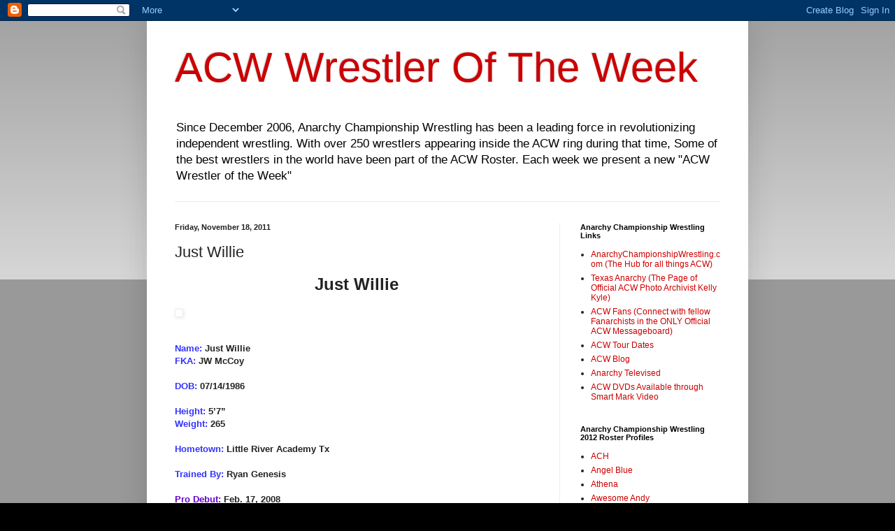

--- FILE ---
content_type: text/html; charset=UTF-8
request_url: http://anarchyroster.blogspot.com/b/stats?style=BLACK_TRANSPARENT&timeRange=ALL_TIME&token=APq4FmC-175RAmekesywFROX-36hOMxw7YSyTk9azWGwoaKQFkPJ8dEiQWLn-_VVqZMTbLevlb_Xrfg8yyqrWvr-OjW_qkZrDw
body_size: 262
content:
{"total":151384,"sparklineOptions":{"backgroundColor":{"fillOpacity":0.1,"fill":"#000000"},"series":[{"areaOpacity":0.3,"color":"#202020"}]},"sparklineData":[[0,21],[1,7],[2,11],[3,33],[4,6],[5,15],[6,11],[7,11],[8,8],[9,12],[10,0],[11,8],[12,16],[13,27],[14,20],[15,39],[16,33],[17,43],[18,43],[19,51],[20,70],[21,93],[22,22],[23,19],[24,29],[25,6],[26,10],[27,58],[28,23],[29,5]],"nextTickMs":1800000}